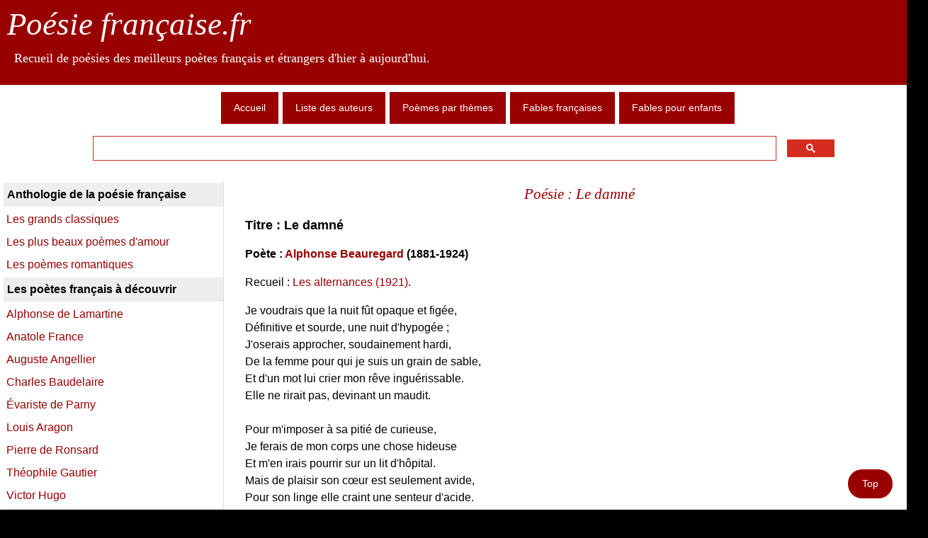

--- FILE ---
content_type: text/html; charset=UTF-8
request_url: https://www.poesie-francaise.fr/alphonse-beauregard/poeme-le-damne.php
body_size: 2848
content:
<!DOCTYPE html><html lang="fr" prefix="og: http://ogp.me/ns#"><head><meta charset="UTF-8">
<title>Poème Le damné - Alphonse Beauregard</title>
<meta name="description" content="Poème - Le damné est un poème de Alphonse Beauregard extrait du recueil Les alternances (1921).">
<meta name="keywords" content="Alphonse Beauregard,poèmes Alphonse Beauregard,poésie Alphonse Beauregard,poème Alphonse Beauregard">
<meta name="viewport" content="width=device-width, initial-scale=1">
<link rel="stylesheet" type="text/css" href="https://www.poesie-francaise.fr/megastyles.min.css">
<link rel="preload" href="https://www.poesie-francaise.fr/megastyles.min.css" as="style">
<link rel="icon" type="type/png" href="https://www.poesie-francaise.fr/favicon.ico">
<meta name="author" content="Alexandre Desportes">
<meta name="revisit-after" content="7 days">
<meta name="robots" content="index,follow,all">
<script src="https://cache.consentframework.com/js/pa/25917/c/2TrJ3/stub"></script>
<script src="https://choices.consentframework.com/js/pa/25917/c/2TrJ3/cmp" async></script></head><body><div id="conteneur"><header id="header"><div class="titre" title="Anthologie de la poésie française" >Poésie française.fr</div>
<div class="soustitre">Recueil de poésies des meilleurs poètes français et étrangers d'hier à aujourd'hui.</div></header><nav class="menu_horizontal"><label class="show-menu" for="menu-toggle">Menu rubriques</label>  
<input type="checkbox" id="menu-toggle">
<ul itemscope itemtype="https://www.schema.org/SiteNavigationElement" id="menu">
<li itemprop="name"><a itemprop="url" href="https://www.poesie-francaise.fr/" title="Poésie française.fr">Accueil</a></li>
<li itemprop="name"><a itemprop="url" href="https://www.poesie-francaise.fr/poemes-auteurs/" title="La liste des poètes de langue française">Liste des auteurs</a></li>
<li itemprop="name"><a itemprop="url" href="https://www.poesie-francaise.fr/poemes-themes/" title="Les poèmes classés par thèmes">Poèmes par thèmes</a></li>
<li itemprop="name"><a itemprop="url" href="https://www.poesie-francaise.fr/fables-francaises/" title="Les célèbres fabulistes français">Fables françaises</a></li>
<li itemprop="name"><a itemprop="url" href="https://www.poesie-francaise.fr/fables-pour-enfants/" title="Les fables et comptines pour enfants">Fables pour enfants</a></li>
</ul>
<div style="clear:both"></div>
<div class="gcse-searchbox-only" id="googleSearch"></div>
</nav><div id="centre"><div id="content">
<h1>Poésie : Le damné</h1>
<div class="w3-margin-top w3-margin-bottom">
<script async src="https://pagead2.googlesyndication.com/pagead/js/adsbygoogle.js?client=ca-pub-1585310109702645"
     crossorigin="anonymous"></script>
<!-- poesie-francaise.fr réactive haut -->
<ins class="adsbygoogle"
     style="display:block"
     data-ad-client="ca-pub-1585310109702645"
     data-ad-slot="4924959330"
     data-ad-format="auto"
     data-full-width-responsive="true"></ins>
<script>
     (adsbygoogle = window.adsbygoogle || []).push({});
</script>
</div><article class="w3-margin-left"><h2>Titre : Le damné</h2><h3>Poète : <a href="https://www.poesie-francaise.fr/poemes-alphonse-beauregard/">Alphonse Beauregard</a> (1881-1924)</h3>
<div class="w3-margin-bottom">Recueil : <a href="https://www.poesie-francaise.fr/alphonse-beauregard-les-alternances/">Les alternances (1921)</a>.</div>
<p>Je voudrais que la nuit fût opaque et figée, <br>Définitive et sourde, une nuit d'hypogée ; <br>J'oserais approcher, soudainement hardi, <br>De la femme pour qui je suis un grain de sable, <br>Et d'un mot lui crier mon rêve inguérissable. <br>Elle ne rirait pas, devinant un maudit.<br><br>Pour m'imposer à sa pitié de curieuse, <br>Je ferais de mon corps une chose hideuse <br>Et m'en irais pourrir sur un lit d'hôpital. <br>Mais de plaisir son cœur est seulement avide, <br>Pour son linge elle craint une senteur d'acide. <br>Elle ne viendrait pas diviniser mon mal.<br><br>Ayant dit mon amour et ma désespérance, <br>Je me tuerais avec bonheur, en sa présence, <br>Pour la voir essayant d'un geste à m'arrêter. <br>Elle ne s'émeuvrait que la balle partie, <br>Et, contente d'avoir un drame dans sa vie, <br>Raconterait ma mort d'un faux air attristé.<br><br>Depuis longtemps le feu des damnés me possède, <br>L'enfer m'attend. Que nul ne prie ou n'intercède. <br>Qu'elle puisse me voir un instant, de son ciel, <br>Debout, grave et hautain, sur les rocs de porphyre, <br>Illuminé comme sa chair que je désire, <br>Je ne me plaindrai pas du supplice éternel.</p>
<a href="https://www.poesie-francaise.fr/poemes-alphonse-beauregard/">Alphonse Beauregard</a>.</article><div class="w3-margin-top w3-margin-bottom">
<script async src="https://pagead2.googlesyndication.com/pagead/js/adsbygoogle.js?client=ca-pub-1585310109702645"
     crossorigin="anonymous"></script>
<!-- poesie-francaise.fr réactive bas -->
<ins class="adsbygoogle"
     style="display:block"
     data-ad-client="ca-pub-1585310109702645"
     data-ad-slot="6401692532"
     data-ad-format="auto"
     data-full-width-responsive="true"></ins>
<script>
     (adsbygoogle = window.adsbygoogle || []).push({});
</script>
</div></div><div id="sidebar"><nav id="menudroit"><p>Anthologie de la poésie française</p>
<a href="https://www.poesie-francaise.fr/les-grands-classiques-de-la-poesie-francaise/">Les grands classiques</a>
<a href="https://www.poesie-francaise.fr/les-plus-beaux-poemes-damour/">Les plus beaux poèmes d'amour</a>
<a href="https://www.poesie-francaise.fr/poemes-romantiques/">Les poèmes romantiques</a>
<p>Les poètes français à découvrir</p>
<a href="https://www.poesie-francaise.fr/poemes-alphonse-de-lamartine/">Alphonse de Lamartine</a>
<a href="https://www.poesie-francaise.fr/poemes-anatole-france/">Anatole France</a>
<a href="https://www.poesie-francaise.fr/poemes-auguste-angellier/">Auguste Angellier</a>
<a href="https://www.poesie-francaise.fr/poemes-charles-baudelaire/">Charles Baudelaire</a>
<a href="https://www.poesie-francaise.fr/poemes-evariste-de-parny/">Évariste de Parny</a>
<a href="https://www.poesie-francaise.fr/poemes-louis-aragon/">Louis Aragon</a>
<a href="https://www.poesie-francaise.fr/poemes-pierre-de-ronsard/">Pierre de Ronsard</a>
<a href="https://www.poesie-francaise.fr/poemes-theophile-gautier/">Théophile Gautier</a>
<a href="https://www.poesie-francaise.fr/poemes-victor-hugo/">Victor Hugo</a>
<p>Quelques thèmes de poésies</p>
<a href="https://www.poesie-francaise.fr/poemes-amitie/">L'amitié</a>
<a href="https://www.poesie-francaise.fr/poemes-damour/">L'amour</a>
<a href="https://www.poesie-francaise.fr/poemes-mariage/">Le mariage</a>
<a href="https://www.poesie-francaise.fr/poemes-vie/">La vie</a></nav></div></div><footer id="footer"><div id="footone"><p><q> Poésie et musique sont les suprêmes délices des choses. </q> (Georges Clemenceau)</p></div>
<div id="foottwo"><a title="Les sites sur la poésie" href="https://www.poesie-francaise.fr/les-sites-sur-la-poesie-francaise/">Sites de poésies</a> - <a title="Le formulaire de contact" href="https://www.poesie-francaise.fr/formulaire-contact/">Contact</a>  -  <a title="Les mentions légales" href="https://www.poesie-francaise.fr/mentions-legales/">Mentions légales</a><p>Copyright © 2026 - Tous droits réservés.</p></div>
<div id="myBtn" class="w3-border-0"><a href="#top">Top</a></div>
<script>
  window.dataLayer = window.dataLayer || [];
  function gtag(){dataLayer.push(arguments);}
  gtag('js', new Date());

  gtag('config', 'UA-20921045-1');
</script>
<div id="110298-6"><script src="//ads.themoneytizer.com/s/gen.js?type=6"></script><script src="//ads.themoneytizer.com/s/requestform.js?siteId=110298&formatId=6"></script></div>
<script async src="https://cse.google.com/cse.js?cx=d789b337e062d4fc2"></script>
<script async src="https://www.googletagmanager.com/gtag/js?id=UA-20921045-1"></script>
<script async src="https://pagead2.googlesyndication.com/pagead/js/adsbygoogle.js?client=ca-pub-1585310109702645"
     crossorigin="anonymous"></script>
<script>function addLink(e) { e.preventDefault(); var pagelink = '\nÀ découvrir sur le site ' + document.location.href, copytext =  window.getSelection() + pagelink; clipdata = e.clipboardData || window.clipboardData; if (clipdata) { clipdata.setData('Text', copytext);}}document.addEventListener('copy', addLink);</script></footer></div></body></html>

--- FILE ---
content_type: text/html; charset=utf-8
request_url: https://www.google.com/recaptcha/api2/aframe
body_size: 114
content:
<!DOCTYPE HTML><html><head><meta http-equiv="content-type" content="text/html; charset=UTF-8"></head><body><script nonce="jerD2KcEqYFeCG1DT3tjOg">/** Anti-fraud and anti-abuse applications only. See google.com/recaptcha */ try{var clients={'sodar':'https://pagead2.googlesyndication.com/pagead/sodar?'};window.addEventListener("message",function(a){try{if(a.source===window.parent){var b=JSON.parse(a.data);var c=clients[b['id']];if(c){var d=document.createElement('img');d.src=c+b['params']+'&rc='+(localStorage.getItem("rc::a")?sessionStorage.getItem("rc::b"):"");window.document.body.appendChild(d);sessionStorage.setItem("rc::e",parseInt(sessionStorage.getItem("rc::e")||0)+1);localStorage.setItem("rc::h",'1770056739981');}}}catch(b){}});window.parent.postMessage("_grecaptcha_ready", "*");}catch(b){}</script></body></html>